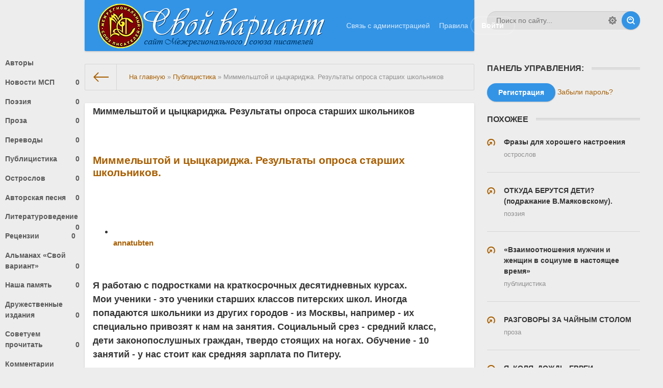

--- FILE ---
content_type: text/html; charset=utf-8
request_url: https://mspru.org/pulicistika/14636-mimmelshtoy-i-cyckaridzha-rezultaty-oprosa-starshih-shkolnikov.html
body_size: 17964
content:
<!DOCTYPE html>
<html lang="ru"><head>
	<meta charset="utf-8">
<title>Миммельштой и цыцкариджа. Результаты опроса старших школьников &raquo; МСП: стихи, проза, авторская песня, публицистика, юмор</title>
<meta name="description" content="Наташа РомановаМиммельштой и цыцкариджа. Результаты опроса старших школьников Миммельштой и цыцкариджа. Результаты опроса старших школьников. annatubten Я работаю с подростками на краткосроч">
<meta name="keywords" content="вопрос, знают, ответ, такой, вчера, только, когда, группы, такое, знает, группе, ответов, большинство, никто, человек, средней, учащийся, книга, слова, женщина">
<meta name="generator" content="DataLife Engine (http://dle-news.ru)">
<meta property="og:site_name" content="МСП: стихи, проза, авторская песня, публицистика, юмор">
<meta property="og:type" content="article">
<meta property="og:title" content="Миммельштой и цыцкариджа. Результаты опроса старших школьников">
<meta property="og:url" content="https://mspru.org/pulicistika/14636-mimmelshtoy-i-cyckaridzha-rezultaty-oprosa-starshih-shkolnikov.html">
<meta property="og:image" content="http://ic.pics.livejournal.com/annatubten/45973001/449526/449526_600.jpg">
<meta property="og:description" content="Миммельштой и цыцкариджа. Результаты опроса старших школьников.annatubtenЯ работаю с подростками на краткосрочных десятидневных курсах. Мои ученики - это ученики старших классов питерских школ. Иногда попадаются школьники из других городов - из Москвы, например - их специально привозят к нам на">
<link rel="search" type="application/opensearchdescription+xml" href="https://mspru.org/index.php?do=opensearch" title="МСП: стихи, проза, авторская песня, публицистика, юмор">
<link rel="canonical" href="https://mspru.org/pulicistika/14636-mimmelshtoy-i-cyckaridzha-rezultaty-oprosa-starshih-shkolnikov.html">
<link rel="alternate" type="application/rss+xml" title="МСП: стихи, проза, авторская песня, публицистика, юмор" href="https://mspru.org/rss.xml">
<link href="/engine/classes/min/index.php?f=engine/editor/css/default.css&amp;v=88bdd" rel="stylesheet" type="text/css">
<script src="/engine/classes/min/index.php?g=general&amp;v=88bdd"></script>
<script src="/engine/classes/min/index.php?f=engine/classes/js/jqueryui.js,engine/classes/js/dle_js.js,engine/classes/masha/masha.js&amp;v=88bdd" defer></script>
	
<meta name="HandheldFriendly" content="true">
	<meta name="format-detection" content="telephone=no">
	<meta name="viewport" content="user-scalable=0, initial-scale=1.0, maximum-scale=1.0, width=device-width"> 
	<meta name="apple-mobile-web-app-capable" content="yes">
	<meta name="apple-mobile-web-app-status-bar-style" content="default">

	<link rel="shortcut icon" href="/templates/new/images/favicon.ico">
	<link rel="apple-touch-icon" href="/templates/new/images/touch-icon-iphone.png">
	<link rel="apple-touch-icon" sizes="76x76" href="/templates/new/images/touch-icon-ipad.png">
	<link rel="apple-touch-icon" sizes="120x120" href="/templates/new/images/touch-icon-iphone-retina.png">
	<link rel="apple-touch-icon" sizes="152x152" href="/templates/new/images/touch-icon-ipad-retina.png">

	<link href="/templates/new/css/engine.css" type="text/css" rel="stylesheet">
	<link href="/templates/new/css/styles.css" type="text/css" rel="stylesheet">
	<style type="text/css">
.tabs { width: 100%; padding: 0px; margin: 0 auto; }
.tabs>input { display: none; }
.tabs>div {
    display: none;
    padding: 12px;
    border: 1px solid #C0C0C0;
    background: #FFFFFF;
}
.tabs>label {
    display: inline-block;
    padding: 7px;
    margin: 0 -5px -1px 0;
    text-align: center;
    color: #666666;
    border: 1px solid #C0C0C0;
    background: #E0E0E0;
    cursor: pointer;
}
.tabs>input:checked + label {
    color: #000000;
    border: 1px solid #C0C0C0;
    border-bottom: 1px solid #FFFFFF;
    background: #FFFFFF;
}
#tab_1:checked ~ #txt_1,
#tab_2:checked ~ #txt_2,
#tab_3:checked ~ #txt_3,
#tab_4:checked ~ #txt_4 { display: block; }
</style>
</head>
<body>
	
	<div class="page showfull">
		<div class="wrp">
			<!-- Header -->
			<header id="header">
				<!-- Поиск -->
				<form id="q_search" class="rightside" method="post">
					<div class="q_search">
						<input id="story" name="story" placeholder="Поиск по сайту..." type="search">
						<button class="btn q_search_btn" type="submit" title="Найти"><svg class="icon icon-search"><use xlink:href="#icon-search"></use></svg><span class="title_hide">Найти</span></button>
						<a class="q_search_adv" href="/index.php?do=search&amp;mode=advanced" title="Расширенный поиск"><svg class="icon icon-set"><use xlink:href="#icon-set"></use></svg><span class="title_hide">Расширенный поиск</span></a>
					</div>
					<input type="hidden" name="do" value="search">
					<input type="hidden" name="subaction" value="search">
				</form>
				<!-- / Поиск -->
				<div class="header">
					<div class="wrp">
						<div class="midside">
							<div id="header_menu">
								<!-- Логотип -->
								<a class="logotype" href="/">
									<img class="logg" src="/msp.png" alt="Межрегиональный союз писателей"/>
																	
								</a>
								<!-- / Логотип -->
								<!-- Основное Меню -->
								<nav id="top_menu">
									<a href="/index.php?do=feedback" title="Контакты">Связь с администрацией</a>
<a href="/rules.html" title="Правила">Правила</a>
								</nav>
								<!-- / Основное Меню -->
								<!-- Кнопка вызова меню -->
								<button id="mobile_menu_btn">
									<span class="menu_toggle">
										<i class="mt_1"></i><i class="mt_2"></i><i class="mt_3"></i>
									</span>
									<span class="menu_toggle__title">
										Меню
									</span>
								</button>
								<!-- / Кнопка вызова меню -->
								

<ul id="login_pane">
	<li class="dropdown">
		<a data-toggle="dropdown" class="btn-border" href="#"><b>Войти</b></a>
		<form class="dropdown-form dot" method="post">
			<div class="soc_links">
				
				
				
				
				
				
			</div>
			<ul class="login_form">
				<li>
					<label for="login_name">Логин:</label>
					<input placeholder="Логин:" type="text" name="login_name" id="login_name">
					<svg class="icon icon-login"><use xlink:href="#icon-login"></use></svg>
				</li>
				<li class="login_input-btn">
					<label for="login_password">Пароль</label>
					<input placeholder="Пароль" type="password" name="login_password" id="login_password">
					<svg class="icon icon-pass"><use xlink:href="#icon-pass"></use></svg>
					<button class="btn" onclick="submit();" type="submit" title="Войти">
						<svg class="icon icon-right"><use xlink:href="#icon-right"></use></svg>
						<span class="title_hide">Войти</span>
					</button>
				</li>
			</ul>
			<input name="login" type="hidden" id="login" value="submit">
			<div class="login_form__foot">
				<a class="right" href="https://mspru.org/index.php?do=register"><b>Регистрация</b></a>
				<a href="https://mspru.org/index.php?do=lostpassword">Забыли пароль?</a>
			</div>
		</form>
	</li>

</ul>

								<!-- Кнопка вызова меню -->
								<button id="search_btn">
									<span>
										<svg class="icon icon-search"><use xlink:href="#icon-search"></use></svg>
										<svg class="icon icon-cross"><use xlink:href="#icon-cross"></use></svg>
									</span>
								</button>
								<!-- / Кнопка вызова меню -->
							</div>
						</div>
						<div id="cat_menu">
							<nav class="cat_menu">
                              <a href="/cata.html">Авторы</a> 
								<div class="cat_menu__tm"><a href="/index.php?do=feedback" title="Контакты">Связь с администрацией</a>
<a href="/rules.html" title="Правила">Правила</a></div>
								<ul>
<li><a href="https://mspru.org/main/">Новости МСП <span style="float: right;">0</span></a>
	
	</li><li><a href="https://mspru.org/poetry/">Поэзия <span style="float: right;">0</span></a>
	
	</li><li><a href="https://mspru.org/prose/">Проза <span style="float: right;">0</span></a>
	
	</li><li><a href="https://mspru.org/translates/">Переводы <span style="float: right;">0</span></a>
	
	</li><li><b><a href="https://mspru.org/pulicistika/">Публицистика <span style="float: right;">0</span></a></b>
	
	</li><li><a href="https://mspru.org/ostroslov/">Острослов <span style="float: right;">0</span></a>
	
	</li><li><a href="https://mspru.org/bards/">Авторская песня <span style="float: right;">0</span></a>
	
	</li><li><a href="https://mspru.org/literaved/">Литературоведение <span style="float: right;">0</span></a>
	
	</li><li><a href="https://mspru.org/recense/">Рецензии <span style="float: right;">0</span></a>
	
	</li><li><a href="https://mspru.org/almvariant/">Альманах «Свой вариант» <span style="float: right;">0</span></a>
	
	</li><li><a href="https://mspru.org/nasha-pamyat/">Наша память <span style="float: right;">0</span></a>
	
	</li><li><a href="https://mspru.org/newspaper/">Дружественные издания <span style="float: right;">0</span></a>
	
	</li><li><a href="https://mspru.org/re/">Советуем прочитать <span style="float: right;">0</span></a>
	
	</li>
</ul>
								<a href="/index.php?do=lastcomments">Комментарии </a>
							</nav>
							<div class="soc_links">
								<a class="soc_vk" href="#" title="Мы вКонтакте">
									<svg class="icon icon-vk"><use xlink:href="#icon-vk"></use></svg>
								</a>
								<a class="soc_tw" href="#" title="Мы в Twitter">
									<svg class="icon icon-tw"><use xlink:href="#icon-tw"></use></svg>
								</a>
								<a class="soc_fb" href="#" title="Мы в Facebook">
									<svg class="icon icon-fb"><use xlink:href="#icon-fb"></use></svg>
								</a>
								<a class="soc_gp" href="#" title="Мы в Google">
									<svg class="icon icon-gp"><use xlink:href="#icon-gp"></use></svg>
								</a>
							</div>
						</div>
					</div>
				</div>
			</header>
			<!-- / Header -->
					<div class="conteiner">
				<div class="midside">
					<div class="content_top">
					

<div class="pagetools">
	<div class="pagetools_in">
		<div class="breadcrumb">
			<div class="breadcrumb_in">
			<div class="speedbar"><div class="over"><span itemscope itemtype="https://schema.org/BreadcrumbList"><span itemprop="itemListElement" itemscope itemtype="https://schema.org/ListItem"><meta itemprop="position" content="1"><a href="https://mspru.org/" itemprop="item"><span itemprop="name">На главную</span></a></span> &raquo; <span itemprop="itemListElement" itemscope itemtype="https://schema.org/ListItem"><meta itemprop="position" content="2"><a href="https://mspru.org/pulicistika/" itemprop="item"><span itemprop="name">Публицистика</span></a></span> &raquo; Миммельштой и цыцкариджа. Результаты опроса старших школьников</span></div></div>
			</div>
			<a class="pagetools_back" href="/">
				<svg class="icon icon-left"><use xlink:href="#icon-left"></use></svg>
				<span class="title_hide">На главную</span>
			</a>
		</div>
	</div>
</div>

					</div>
					<section id="content">
						
						
						
						
						<div id='dle-content'><article class="box story fullstory" itemscope itemtype="http://schema.org/Article">
	<div class="box_in">
		
		<h2 class="title" itemprop="headline">Миммельштой и цыцкариджа. Результаты опроса старших школьников</h2>
		<div class="text" itemprop="articleBody">
			<p class="prevnext"> </p><div class="post-asset asset js-emojis ng-scope" id="asset-annatubten-493825"><div class="asset-inner"><div class="asset-header"><div class="asset-header-inner"><div class="asset-header-content"><div class="asset-header-content-inner"><h2 class="asset-name page-header2"><a class="subj-link" href="http://annatubten.livejournal.com/493825.html" rel="external noopener noreferrer"><b>Миммельштой и цыцкариджа. Результаты опроса старших школьников</b>.</a></h2><div class="asset-meta asset-entry-date"><ul class="asset-meta-list clearfix"><li class="item"><img width="84" height="100" title="" class="ContextualPopup fr-fic fr-dii" alt="" src="http://l-userpic.livejournal.com/122826547/45973001"><br><span class="user-name-print"><span class="ljuser i-ljuser i-ljuser-type-P"><a class="i-ljuser-username" href="http://annatubten.livejournal.com/" rel="external noopener noreferrer"><b>annatubten</b></a></span></span></li></ul></div></div></div></div></div><div class="asset-content"><div class="asset-body"><p><img title="" alt="" src="http://ic.pics.livejournal.com/annatubten/45973001/449526/449526_600.jpg" class="fr-fic fr-dii"></p><p><br><b><span style="font-size:18px;">Я работаю с подростками на краткосрочных десятидневных курсах. </span></b></p><p><span style="font-size:18px;"><b>Мои ученики - это ученики старших классов питерских школ. Иногда попадаются школьники из других городов - из Москвы, например - их специально привозят к нам на занятия. </b></span><b><span style="font-size:18px;">Социальный срез - средний класс, дети законопослушных граждан, твердо стоящих на ногах. Обучение - 10 занятий - у нас стоит как средняя зарплата по Питеру.</span></b></p><p> </p><p><span style="font-size:1em;">В конце каждого курса, на 10-м занятии, мы проводим письменный опрос учащихся, где они отвечают на самые <a href="http://econet.ru/articles/tagged?tag=%D1%8D%D0%BB%D0%B5%D0%BC%D0%B5%D0%BD%D1%82%D0%B0%D1%80%D0%BD%D1%8B%D0%B5+%D0%B2%D0%BE%D0%BF%D1%80%D0%BE%D1%81%D1%8B" rel="nofollow noopener external noreferrer" target="_blank">элементарные вопросы</a>: как звали последнего русского царя, назови столицу Белоруссии или Эстонии, кто написал "Песнь о вещем Олеге", с кем была ВО война и когда, назови три музыкальные группы и т.д.</span></p><p><span style="font-size:1em;">При этом учащимся говорится, что это небольшой тест на кругозор (в смысле на интеллект, - приходится уточнять, так как далеко не все знают, что такое "кругозор"). Да что там - какой-то "кругозор" - <b>подавляющее большинство старшеклассников обнаруживают обескураживающую <a href="http://econet.ru/articles/tagged?tag=%D0%BD%D0%B5%D0%BF%D1%80%D0%BE%D1%81%D0%B2%D0%B5%D1%89%D0%B5%D0%BD%D0%BD%D0%BE%D1%81%D1%82%D1%8C" rel="nofollow noopener external noreferrer" target="_blank">непросвещенность</a> не только в реалиях окружающего мира, но не понимают смысла самых, казалось бы, обычных и простых слов.</b></span></p><p><span style="font-size:1em;">В старшей группе из 15 человек (возраст 14 - 16 лет) только двое знали значение слова "иждивенец", остальные отвечали на вопрос, кто это такой, так:" воин"," непослушный", "тот, кто живет один", "человек, который иждевал", "кто не подчиняется законам", "кто сбежал из тюрьмы", "кто нанялся к бандитам", "кто рано встает", "брет - именно так - брет сумашчего" или просто "не знаю" - ставить прочерки вместо ответов им было запрещено.</span></p><p><span style="font-size:1em;">Я уже писала, что почти никто из школьников не понимают слова "навзничь" (на просьбу придумать словосочетание с этим словом пишут "дождь пошел навзничь", "пришел навзничь" и т.д.), практически никто не знает слов "кумачовый", "пунцовый", "бирюзовый", "толченый", а вчера выяснилось, что так же точно практически никто в старшей группе, прошу заметить, не знает, что означает слово "попадья".</span></p><p> </p><a name="cutid1"></a><p><span style="font-size:1em;">На прямой вопрос "кто или что это такое" в ответ было напряженное молчание - пришлось предложить варианты ответов. Одна выбрала ответ "жена попа", остальные отвечали так: "это прорубь на реке", "яма на стройке", "след от пули".</span></p><p><span style="font-size:1em;">Причем второй вариант про яму выбрали сразу шесть человек. Ни один, внимание, ни один человек не смог объяснить значение слова "амбразура". Ответы: "это когда вскрывают письма и посылки", "это клетки в зоопарке", "старые ненужные машины", "это когда стреляют сразу много кто".</span></p><p><span style="font-size:1em;">О том, кто последний русский царь, мнения разделились: большинство считает, что это "Петор первый или третий", чуть меньше, что "Иван Грозный", кое-кто, что какой-то "Добрыня" (справедливости ради отмечу, что за " Добрыню" проголосовал учащийся из средней группы - 12 лет, шестиклассник).</span></p><p><span style="font-size:1em;">Абсолютное большинство, то есть все без исключения, не знают, кто написал "Песнь о вещем Олеге". Этот вопрос задаем и средним и старшим - разницы нет никакой, хотя 6-7 классы должны были бы знать - у них это программное произведение, классе в пятом было. Все как один делают большие глаза, по аудитории идет обеспокоенный шорох, и у всех выражение лиц такое, будто их спрашивают, кто изобрел атомную бомбу. Вчерашние ответы (кроме "не знаю"): "крестьянство"," нестер Летописец, "какой-то писатель", "композитор Великий", "музыкант", "никто", "церковные люди", "Виктор Цой".</span></p><p><span style="font-size:1em;">Автор последнего ответа (12 лет) не знает толком, кто такой Цой - слышал только, что он "песни поет", а когда он жил узнать у него невозможно, т.к. на вопрос "Ты полагаешь, что Цой жил еще до революции?" учащийся не может ответить, так как не понимает, что значит "до революции"; отвечает: "Ну наверно... я не знаю...", а на попытку установить, что это за зверь такой "революция" только пожимает плечами.</span></p><p><span style="font-size:1em;">Зато его одногруппники фамилию "Цой" слышат впервые и вообще не знают, кто это такой. Ни один из средней группы (12-13 лет) никогда не слышали слово "пресса", а уж выражение "желтая пресса" и тем более. Оно попалось им, когда был словарный диктант. </span></p><p><span style="font-size:1em;">Я увидела, что один из них пишет вместо "пресса" - "кресо" и спросила, понимает ли он, о чем речь. Оказалось, что, не зная этих слов, он не так услышал и не стал думать, что же это такое. Когда я спросила, он напрягся, подумал и смущенно пробормотал: "Растение, наверное, дерево какое-то...не знаю!". Тут выяснилось, что все остальные тоже не знают, хотя написали правильно.</span></p><p><span style="font-size:1em;">В старшей группе еще есть такой вопрос: "Мандельштам, Коллонтай, Бабель - кто из них женщина?". Разумеется, эти фамилии все слышат в первый (и, скорее всего, в последний) раз в жизни. Хотя часто попадаются люди с "рыжей ветки", а там есть улица Коллонтай, но это ничего не решает: про улицу-то они, может, и слышали, но не в состоянии соотнести одно с другим. Поэтому отвечают наугад, и, разумеется, самый популярный ответ: женщина - это Бабель.</span></p><p><span style="font-size:1em;">Эти три фамилии звучат для них как полная абракадабра, хотя читаются внятно, громко и в полной тишине. Все равно в их транскрипции они выглядят так:" Мандель Штамп"," Майдельшталь", "Манданштан", а вчера наша картотека пополнилась вариантом "Миммельштой". Для средней группы вчера вопрос пришлось адаптировать: "Фалафель, Барто, Пухто - кто из них женщина?" Так вот, ответ Барто (правда, написано было не Барто, а Бурто) был только один. Пятеро написали "Пухто (вариант - "Пахто"), большинство предпочли ответ "Фалафель" (у одной - "Палафель").</span></p><p><span style="text-align:justify;font-size:1em;">Есть миф, что, мол "дети" ("детишки" даже, можно сказать) зато хорошо разбираются в новых системах коммуникаций и так далее. Увы, дальше социальных сетей, приложений и игрушек дело не идет, и для многих, очень многих найти в интернете нужную информацию - большая проблема, а иногда и правильно выйти на нужный адрес группы ВК не в состоянии.</span></p><p><span style="font-size:1em;">Мы заметили, что на вопрос "Кто изобрел социальную сеть Фейсбук" сами они ответить не могут, нужны варианты ответов. Из вариантов предлагаем: Цукерман, Цукерберг, Цукерсон или Цискаридзе? И что вы думаете? Что уж на этот-то вопрос все знают ответ? Как бы не так. Отвечают наугад и как попало.</span></p><p><span style="font-size:1em;">А вот наши вчерашние приобретения: наряду с Цукерсонами и Цукерманами вчера у нас появился (в группе 6-7 кл) Сукер сон и Цыцкариджа. Авторы этих ответов (и других тоже) не поняли даже смысла самого вопроса. Еще новенькое: столица Белоруссии - Украина, Турция, Киев, Белгород, а Эстонии — Мексика. Чукчи живут в горах, в лесу, в Игле, в холодных странах, где таджики, на востоке, в хатах, на северном полюсе.</span></p><p><span style="font-size:1em;">А один написал, что нет такого народа - "это брет" (тот самый, который так же ответил на вопрос про иждивенца). И что попадья это "бочка на воде" из двух вариантов ответа он сделал один.</span></p><p> </p><p><span style="font-size:1em;">Советский Союз развалил Сталин, Путин, Ленин, Брежнев, Гитлер (некоторые пишут "немцы"). Но то, что ВО война была с немцами, тоже знают не все. Дату один из них (учащийся 8 класса, 14 лет) указал 1941-1998г., а другой 12 лет - с 1710 по 2005 год. Но на этот вопрос чаще всего ответы правильные.</span></p><p><span style="font-size:1em;">Никто не знает, как называется священная книга у мусульман: "В христианстве - Библия, а в мусульманстве?". Прочерки ставить нельзя, поэтому пишут: "мусульмане", "книга", "деньги", карант", "мангольство", "будда", "молитва", "анти библия", "история", "свитки", "алах" и т.д. А вчера коллекция пополнилась ответом "кармен" (отвечал ученик 8 класса).</span></p><p><span style="font-size:1em;">В конце идут вопросы "блиц": любимая книга, любимый фильм, блюдо и тд. Среди блюд лидируют суши, пицца, тирамису, а на вопросы про книгу и фильм почти все ответы такие: "нет". </span></p><p> </p><p><span style="font-size:1em;"><b><i>Наташа Романова</i></b></span></p><p><span style="font-size:1em;"><a href="http://econet.ru/" rel="nofollow noopener external noreferrer" target="_blank">econet.ru</a></span></p></div></div></div></div>
			
		</div>
		
		<div class="story_tools ignore-select">
			<div class="category">
				<svg class="icon icon-cat"><use xlink:href="#icon-cat"></use></svg>
				<a href="https://mspru.org/pulicistika/">Публицистика</a>
			</div>
			
				<div class="rate">
					<div class="rate_stars"><div id='ratig-layer-14636'>
	<div class="rating" itemprop="aggregateRating" itemscope itemtype="https://schema.org/AggregateRating">
		<ul class="unit-rating">
		<li class="current-rating" style="width:100%;">100</li>
		<li><a href="#" title="Плохо" class="r1-unit" onclick="doRate('1', '14636'); return false;">1</a></li>
		<li><a href="#" title="Приемлемо" class="r2-unit" onclick="doRate('2', '14636'); return false;">2</a></li>
		<li><a href="#" title="Средне" class="r3-unit" onclick="doRate('3', '14636'); return false;">3</a></li>
		<li><a href="#" title="Хорошо" class="r4-unit" onclick="doRate('4', '14636'); return false;">4</a></li>
		<li><a href="#" title="Отлично" class="r5-unit" onclick="doRate('5', '14636'); return false;">5</a></li>
		</ul><meta itemprop="itemReviewed" content="Миммельштой и цыцкариджа. Результаты опроса старших школьников"><meta itemprop="worstRating" content="1"><meta itemprop="ratingCount" content="1"><meta itemprop="ratingValue" content="5"><meta itemprop="bestRating" content="5">
	</div>
</div></div>
					
					
					
				</div>
			
		</div>
		
	</div>
	<div class="meta ignore-select">
		<ul class="right">
			<li class="complaint" title="Жалоба"><a href="javascript:AddComplaint('14636', 'news')"><svg class="icon icon-bad"><use xlink:href="#icon-bad"></use></svg><span class="title_hide">Жалоба</span></a></li>
			<li class="grey" title="Просмотров: 1 467"><svg class="icon icon-views"><use xlink:href="#icon-views"></use></svg> 1 467</li>
			<li title="Комментариев: 1"><a id="dle-comm-link" href="https://mspru.org/pulicistika/14636-mimmelshtoy-i-cyckaridzha-rezultaty-oprosa-starshih-shkolnikov.html#comment"><svg class="icon icon-coms"><use xlink:href="#icon-coms"></use></svg> 1</a></li>
		</ul>
		<ul class="left">
			<li class="story_date"><svg class="icon icon-info"><use xlink:href="#icon-info"></use></svg> Автор: <a href="https://mspru.org/xfsearch/avtor/%D0%A0%D0%BE%D0%BC%D0%B0%D0%BD%D0%BE%D0%B2%D0%B0%20%D0%9D%D0%B0%D1%82%D0%B0%D0%BB%D1%8C%D1%8F/">Романова Наталья</a>  |  Разместил: <a onclick="ShowProfile('%D0%A0%D0%B5%D0%B4%D0%B0%D0%BA%D1%82%D0%BE%D1%80', 'https://mspru.org/user/%D0%A0%D0%B5%D0%B4%D0%B0%D0%BA%D1%82%D0%BE%D1%80/', '0'); return false;" href="https://mspru.org/user/%D0%A0%D0%B5%D0%B4%D0%B0%D0%BA%D1%82%D0%BE%D1%80/">Редактор</a><span class="grey"> от </span><time datetime="2024-09-09" class="grey" itemprop="datePublished"><a href="https://mspru.org/2024/09/09/" >9 сентября 2024</a></time></li>
		</ul>
	</div>
	<meta itemprop="author" content="Редактор">
</article>
<div class="rightside ignore-select">
	

</div>
<div class="box next-prev ignore-select">
	<a href="https://mspru.org/pulicistika/24229-a-byl-li-tarantul-nkvd-protiv-abvera.html" class="btn">Предыдущая публикация</a>
	<a href="https://mspru.org/pulicistika/27016-slovo-k-mjetru.html" class="btn right">Следующая публикация</a>
</div>

<div class="comments ignore-select">
	<div class="box">
		<h4 class="heading">Комментарии <span class="grey hnum">1</span></h4>
		<div class="com_list">
			<form method="post" name="dlemasscomments" id="dlemasscomments"><div id="dle-comments-list">
<div id="comment"></div><div id='comment-id-13994'><div class="comment" id="1">
	<div class="com_info">
		<div class="avatar">
			<a href="https://mspru.org/user/larina-2/"><span class="cover" style="background-image: url(/templates/new/dleimages/noavatar.png);">larina-2</span></a>
			
		</div>
		<div class="com_user">
			<b class="name"><a onclick="ShowProfile('larina-2', 'https://mspru.org/user/larina-2/', '0'); return false;" href="https://mspru.org/user/larina-2/">larina-2</a></b>
			<span class="grey">
				от 7 сентября 2016 18:09
			</span>
		</div>
		<div class="meta">
			
			<div class="rate">
				
				
				<div class="rate_like">
				<a href="#" onclick="doCommentsRate('plus', '13994'); return false;" >
					<svg class="icon icon-love"><use xlink:href="#icon-love"></use></svg>
					<span id="comments-ratig-layer-13994" class="ignore-select"><span class="ratingtypeplus ignore-select" >0</span></span>
				</a>
				</div>
				
				
				
			</div>
			
			
			<ul class="left">
				<li class="reply grey" title="Цитировать"></li>
				
				<li class="complaint" title="Жалоба"><a href="javascript:AddComplaint('13994', 'comments')"><svg class="icon icon-bad"><use xlink:href="#icon-bad"></use></svg><span class="title_hide">Жалоба</span></a></li>
				
			</ul>
		</div>
	</div>
	<div class="com_content">
		
		<div class="text"><div id='comm-id-13994'><div>Хочется закричать: кошмар! Хто-то хает "совков"... Но выпускники 60-70гг. т,е, советские школьники, думаю. неправильно могли бы ответить на единственный вопрос:&nbsp;<span new="">"Кто изобрел социальную сеть Фейсбук?", да и то, кто пользуется этой сетью, наверняка знают и автора. &nbsp;Обидно и больно... за нашу молодежь</span></div></div></div>
		
	</div>
</div></div>
<div id="dle-ajax-comments"></div>
</div></form>

		</div>
	</div>
	<!--dlenavigationcomments-->
	<div class="box berrors fix_grid">
	<b>Информация</b><br>
	Посетители, находящиеся в группе <b>Гости</b>, не могут оставлять комментарии к данной публикации.
</div>
</div></div>
						
					</section>
				
					

				</div>
				<aside class="rightside">

	<!-- Логин -->
	<div class="block top_block">
	  <h4 class="title">Панель управления:</h4>

		<div class="">
			<div class="login_pane__info">
				<a href="/index.php?do=register"  class="btn"><b>Регистрация</b></a>
				<a href="/index.php?do=lostpassword">Забыли пароль?</a>
</div>
</div>


	</div>
	<!-- / Логин -->
	<!-- Популярное -->


 

<div class="block rel_block">
	<h4 class="title"><b>Похожее</b></h4>
	<ul class="relnews">
		<li>
	<a href="https://mspru.org/ostroslov/10461-frazy-dlya-horoshego-nastroeniya.html" title="Фразы для хорошего настроения">
		<svg class="icon icon-rel"><use xlink:href="#icon-rel"></use></svg>
		<b>Фразы для хорошего настроения</b>
		<span>Острослов</span>
	</a>
</li><li>
	<a href="https://mspru.org/poetry/5388-otkuda-berutsya-deti-podrazhanie-vmayakovskomu.html" title="ОТКУДА БЕРУТСЯ ДЕТИ? (подражание В.Маяковскому).">
		<svg class="icon icon-rel"><use xlink:href="#icon-rel"></use></svg>
		<b>ОТКУДА БЕРУТСЯ ДЕТИ? (подражание В.Маяковскому).</b>
		<span>Поэзия</span>
	</a>
</li><li>
	<a href="https://mspru.org/pulicistika/5308-vzaimootnosheniya-muzhchin-i-zhenshhin-v-sociume.html" title="«Взаимоотношения мужчин и женщин в социуме в настоящее время»">
		<svg class="icon icon-rel"><use xlink:href="#icon-rel"></use></svg>
		<b>«Взаимоотношения мужчин и женщин в социуме в настоящее время»</b>
		<span>Публицистика</span>
	</a>
</li><li>
	<a href="https://mspru.org/prose/4726-razgovory-za-chajnym-stolom.html" title="РАЗГОВОРЫ ЗА ЧАЙНЫМ СТОЛОМ">
		<svg class="icon icon-rel"><use xlink:href="#icon-rel"></use></svg>
		<b>РАЗГОВОРЫ ЗА ЧАЙНЫМ СТОЛОМ</b>
		<span>Проза</span>
	</a>
</li><li>
	<a href="https://mspru.org/prose/10939-ya-kolya-dozhd-evrei.html" title="Я, КОЛЯ, ДОЖДЬ, ЕВРЕИ…">
		<svg class="icon icon-rel"><use xlink:href="#icon-rel"></use></svg>
		<b>Я, КОЛЯ, ДОЖДЬ, ЕВРЕИ…</b>
		<span>Проза</span>
	</a>
</li>
	</ul>
</div>
<!-- / Похожее -->
 


	<div class="block top_block">
	  <h4 class="title">Новости и объявления</h4>

		  <ul class="lastcomm">
		  			<li>

	<a href="https://mspru.org/main/18404-segodnya-otmechaet-den-rozhdeniya-zamechatelnyy-poet-boris-gucalo.html" title="Сегодня отмечает день рождения замечательный поэт Борис Гуцало">
		<svg class="icon icon-rel"><use xlink:href="#icon-rel"></use></svg>
		<strong>Сегодня отмечает день рождения замечательный поэт Борис Гуцало</strong>
</a>
		
	
</li><li>

	<a href="https://mspru.org/main/15196-16-yanvarya-150-letie-so-dnya-rozhdeniya-vvveresaeva.html" title="16 ЯНВАРЯ - ДЕНЬ РОЖДЕНИЯ В.В.ВЕРЕСАЕВА">
		<svg class="icon icon-rel"><use xlink:href="#icon-rel"></use></svg>
		<strong>16 ЯНВАРЯ - ДЕНЬ РОЖДЕНИЯ В.В.ВЕРЕСАЕВА</strong>
</a>
		
	
</li><li>

	<a href="https://mspru.org/main/20200-pozdravlyaem-s-55-letiem-marka-nekrasovskogo.html" title="Поздравляем с днем рождения замечательного поэта, прозаика Марка Некрасовского!">
		<svg class="icon icon-rel"><use xlink:href="#icon-rel"></use></svg>
		<strong>Поздравляем с днем рождения замечательного поэта, прозаика Марка Некрасовского!</strong>
</a>
		
	
</li><li>

	<a href="https://mspru.org/main/18425-otmetil-svoy-den-rozhdeniya-izvestnyy-pisatel-i-literaturoved-yuriy-mednyh.html" title="ОТМЕТИЛ СВОЙ ДЕНЬ РОЖДЕНИЯ ИЗВЕСТНЫЙ ПИСАТЕЛЬ И ЛИТЕРАТУРОВЕД ЮРИЙ МЕДНЫХ">
		<svg class="icon icon-rel"><use xlink:href="#icon-rel"></use></svg>
		<strong>ОТМЕТИЛ СВОЙ ДЕНЬ РОЖДЕНИЯ ИЗВЕСТНЫЙ ПИСАТЕЛЬ И ЛИТЕРАТУРОВЕД ЮРИЙ МЕДНЫХ</strong>
</a>
		
	
</li><li>

	<a href="https://mspru.org/main/18401-14-yanvarya-1911g-rodilsya-pisatel-anatoliy-rybakov.html" title="14 января 1911г. родился писатель Анатолий Рыбаков">
		<svg class="icon icon-rel"><use xlink:href="#icon-rel"></use></svg>
		<strong>14 января 1911г. родился писатель Анатолий Рыбаков</strong>
</a>
		
	
</li><li>

	<a href="https://mspru.org/main/23388-5-janvarja-byl-den-pamjati-zamechatelnogo-pisatelja-vadima-shefnera-1915-2002.html" title="12 января - день рождения выдающегося писателя Вадима Шефнера (1915 — 2002)">
		<svg class="icon icon-rel"><use xlink:href="#icon-rel"></use></svg>
		<strong>12 января - день рождения выдающегося писателя Вадима Шефнера (1915 — 2002)</strong>
</a>
		
	
</li><li>

	<a href="https://mspru.org/main/15167-pozdravlyaem-s-70-letiem-zamechatelnogo-poeta-vladimira-kornilova.html" title="Поздравляем с днём рождения замечательного поэта Владимира Корнилова!">
		<svg class="icon icon-rel"><use xlink:href="#icon-rel"></use></svg>
		<strong>Поздравляем с днём рождения замечательного поэта Владимира Корнилова!</strong>
</a>
		
	
</li><li>

	<a href="https://mspru.org/main/18372-10-yanvarya-ispolnyaetsya-45-let-zamechatelnomu-poetu-i-publicistu-iz-goroda-kramatorsk-andreyu-shtalyu.html" title="10 января отмечает день рождения замечательный  поэт и публицист  Андрей Шталь">
		<svg class="icon icon-rel"><use xlink:href="#icon-rel"></use></svg>
		<strong>10 января отмечает день рождения замечательный  поэт и публицист  Андрей Шталь</strong>
</a>
		
	
</li>

			
		  </ul>

	</div>


	<!-- Архив -->
	<div class="block arch_block">
		<div class="title h4 title_tabs">
			<h4>Архив</h4>
			<ul>
				<li class="active">
					<a title="В виде календаря" href="#arch_calendar" aria-controls="arch_calendar" data-toggle="tab">
						<svg class="icon icon-calendar"><use xlink:href="#icon-calendar"></use></svg><span class="title_hide">В виде календаря</span>
					</a>
				</li>
				<li>
					<a title="В виде списка" href="#arch_list" aria-controls="arch_list" data-toggle="tab">
						<svg class="icon icon-archive"><use xlink:href="#icon-archive"></use></svg><span class="title_hide">В виде списка</span>
					</a>
				</li>
			</ul>
		</div>
		<div class="tab-content">
			<div class="tab-pane active" id="arch_calendar"><div id="calendar-layer"><table id="calendar" class="calendar"><tr><th colspan="7" class="monthselect"><a class="monthlink" onclick="doCalendar('12','2025','right'); return false;" href="https://mspru.org/2025/12/" title="Предыдущий месяц">&laquo;</a>&nbsp;&nbsp;&nbsp;&nbsp;Январь 2026&nbsp;&nbsp;&nbsp;&nbsp;&raquo;</th></tr><tr><th class="workday">Пн</th><th class="workday">Вт</th><th class="workday">Ср</th><th class="workday">Чт</th><th class="workday">Пт</th><th class="weekday">Сб</th><th class="weekday">Вс</th></tr><tr><td colspan="3">&nbsp;</td><td  class="day-active-v" ><a class="day-active-v" href="https://mspru.org/2026/01/01/" title="Все публикации за 01 января 2026">1</a></td><td  class="day-active-v" ><a class="day-active-v" href="https://mspru.org/2026/01/02/" title="Все публикации за 02 января 2026">2</a></td><td  class="day-active" ><a class="day-active" href="https://mspru.org/2026/01/03/" title="Все публикации за 03 января 2026">3</a></td><td  class="day-active" ><a class="day-active" href="https://mspru.org/2026/01/04/" title="Все публикации за 04 января 2026">4</a></td></tr><tr><td  class="day-active-v" ><a class="day-active-v" href="https://mspru.org/2026/01/05/" title="Все публикации за 05 января 2026">5</a></td><td  class="day-active-v" ><a class="day-active-v" href="https://mspru.org/2026/01/06/" title="Все публикации за 06 января 2026">6</a></td><td  class="day-active-v" ><a class="day-active-v" href="https://mspru.org/2026/01/07/" title="Все публикации за 07 января 2026">7</a></td><td  class="day-active-v" ><a class="day-active-v" href="https://mspru.org/2026/01/08/" title="Все публикации за 08 января 2026">8</a></td><td  class="day-active-v" ><a class="day-active-v" href="https://mspru.org/2026/01/09/" title="Все публикации за 09 января 2026">9</a></td><td  class="day-active" ><a class="day-active" href="https://mspru.org/2026/01/10/" title="Все публикации за 10 января 2026">10</a></td><td  class="day-active" ><a class="day-active" href="https://mspru.org/2026/01/11/" title="Все публикации за 11 января 2026">11</a></td></tr><tr><td  class="day-active-v" ><a class="day-active-v" href="https://mspru.org/2026/01/12/" title="Все публикации за 12 января 2026">12</a></td><td  class="day-active-v" ><a class="day-active-v" href="https://mspru.org/2026/01/13/" title="Все публикации за 13 января 2026">13</a></td><td  class="day-active-v" ><a class="day-active-v" href="https://mspru.org/2026/01/14/" title="Все публикации за 14 января 2026">14</a></td><td  class="day-active-v" ><a class="day-active-v" href="https://mspru.org/2026/01/15/" title="Все публикации за 15 января 2026">15</a></td><td  class="day-active-v day-current" ><a class="day-active-v" href="https://mspru.org/2026/01/16/" title="Все публикации за 16 января 2026">16</a></td><td  class="weekday" >17</td><td  class="weekday" >18</td></tr><tr><td  class="day" >19</td><td  class="day" >20</td><td  class="day" >21</td><td  class="day" >22</td><td  class="day" >23</td><td  class="weekday" >24</td><td  class="weekday" >25</td></tr><tr><td  class="day" >26</td><td  class="day" >27</td><td  class="day" >28</td><td  class="day" >29</td><td  class="day" >30</td><td  class="weekday" >31</td><td colspan="1">&nbsp;</td></tr></table></div></div>
			<div class="tab-pane" id="arch_list"><a class="archives" href="https://mspru.org/2026/01/"><b>Январь 2026 (359)</b></a><br /><a class="archives" href="https://mspru.org/2025/12/"><b>Декабрь 2025 (620)</b></a><br /><a class="archives" href="https://mspru.org/2025/11/"><b>Ноябрь 2025 (628)</b></a><br /><a class="archives" href="https://mspru.org/2025/10/"><b>Октябрь 2025 (690)</b></a><br /><a class="archives" href="https://mspru.org/2025/09/"><b>Сентябрь 2025 (653)</b></a><br /><a class="archives" href="https://mspru.org/2025/08/"><b>Август 2025 (664)</b></a><br /><div id="dle_news_archive" style="display:none;"><a class="archives" href="https://mspru.org/2025/07/"><b>Июль 2025 (616)</b></a><br /><a class="archives" href="https://mspru.org/2025/06/"><b>Июнь 2025 (651)</b></a><br /><a class="archives" href="https://mspru.org/2025/05/"><b>Май 2025 (799)</b></a><br /><a class="archives" href="https://mspru.org/2025/04/"><b>Апрель 2025 (706)</b></a><br /><a class="archives" href="https://mspru.org/2025/03/"><b>Март 2025 (771)</b></a><br /><a class="archives" href="https://mspru.org/2025/02/"><b>Февраль 2025 (674)</b></a><br /><a class="archives" href="https://mspru.org/2025/01/"><b>Январь 2025 (451)</b></a><br /><a class="archives" href="https://mspru.org/2024/12/"><b>Декабрь 2024 (189)</b></a><br /><a class="archives" href="https://mspru.org/2024/11/"><b>Ноябрь 2024 (126)</b></a><br /><a class="archives" href="https://mspru.org/2024/10/"><b>Октябрь 2024 (105)</b></a><br /><a class="archives" href="https://mspru.org/2024/09/"><b>Сентябрь 2024 (117)</b></a><br /><a class="archives" href="https://mspru.org/2024/08/"><b>Август 2024 (105)</b></a><br /><a class="archives" href="https://mspru.org/2024/07/"><b>Июль 2024 (129)</b></a><br /><a class="archives" href="https://mspru.org/2024/06/"><b>Июнь 2024 (124)</b></a><br /><a class="archives" href="https://mspru.org/2024/05/"><b>Май 2024 (117)</b></a><br /><a class="archives" href="https://mspru.org/2024/04/"><b>Апрель 2024 (115)</b></a><br /><a class="archives" href="https://mspru.org/2024/03/"><b>Март 2024 (146)</b></a><br /><a class="archives" href="https://mspru.org/2024/02/"><b>Февраль 2024 (105)</b></a><br /><a class="archives" href="https://mspru.org/2024/01/"><b>Январь 2024 (131)</b></a><br /><a class="archives" href="https://mspru.org/2023/12/"><b>Декабрь 2023 (140)</b></a><br /><a class="archives" href="https://mspru.org/2023/11/"><b>Ноябрь 2023 (107)</b></a><br /><a class="archives" href="https://mspru.org/2023/10/"><b>Октябрь 2023 (96)</b></a><br /><a class="archives" href="https://mspru.org/2023/09/"><b>Сентябрь 2023 (88)</b></a><br /><a class="archives" href="https://mspru.org/2023/08/"><b>Август 2023 (91)</b></a><br /><a class="archives" href="https://mspru.org/2023/07/"><b>Июль 2023 (90)</b></a><br /><a class="archives" href="https://mspru.org/2023/06/"><b>Июнь 2023 (103)</b></a><br /><a class="archives" href="https://mspru.org/2023/05/"><b>Май 2023 (127)</b></a><br /><a class="archives" href="https://mspru.org/2023/04/"><b>Апрель 2023 (135)</b></a><br /><a class="archives" href="https://mspru.org/2023/03/"><b>Март 2023 (145)</b></a><br /><a class="archives" href="https://mspru.org/2023/02/"><b>Февраль 2023 (132)</b></a><br /><a class="archives" href="https://mspru.org/2023/01/"><b>Январь 2023 (131)</b></a><br /><a class="archives" href="https://mspru.org/2022/12/"><b>Декабрь 2022 (155)</b></a><br /><a class="archives" href="https://mspru.org/2022/11/"><b>Ноябрь 2022 (114)</b></a><br /><a class="archives" href="https://mspru.org/2022/10/"><b>Октябрь 2022 (125)</b></a><br /><a class="archives" href="https://mspru.org/2022/09/"><b>Сентябрь 2022 (150)</b></a><br /><a class="archives" href="https://mspru.org/2022/08/"><b>Август 2022 (200)</b></a><br /><a class="archives" href="https://mspru.org/2022/07/"><b>Июль 2022 (178)</b></a><br /><a class="archives" href="https://mspru.org/2022/06/"><b>Июнь 2022 (145)</b></a><br /><a class="archives" href="https://mspru.org/2022/05/"><b>Май 2022 (151)</b></a><br /><a class="archives" href="https://mspru.org/2022/04/"><b>Апрель 2022 (127)</b></a><br /><a class="archives" href="https://mspru.org/2022/03/"><b>Март 2022 (114)</b></a><br /><a class="archives" href="https://mspru.org/2022/02/"><b>Февраль 2022 (165)</b></a><br /><a class="archives" href="https://mspru.org/2022/01/"><b>Январь 2022 (184)</b></a><br /><a class="archives" href="https://mspru.org/2021/12/"><b>Декабрь 2021 (193)</b></a><br /><a class="archives" href="https://mspru.org/2021/11/"><b>Ноябрь 2021 (174)</b></a><br /><a class="archives" href="https://mspru.org/2021/10/"><b>Октябрь 2021 (203)</b></a><br /><a class="archives" href="https://mspru.org/2021/09/"><b>Сентябрь 2021 (196)</b></a><br /><a class="archives" href="https://mspru.org/2021/08/"><b>Август 2021 (170)</b></a><br /><a class="archives" href="https://mspru.org/2021/07/"><b>Июль 2021 (188)</b></a><br /><a class="archives" href="https://mspru.org/2021/06/"><b>Июнь 2021 (203)</b></a><br /><a class="archives" href="https://mspru.org/2021/05/"><b>Май 2021 (234)</b></a><br /><a class="archives" href="https://mspru.org/2021/04/"><b>Апрель 2021 (177)</b></a><br /><a class="archives" href="https://mspru.org/2021/03/"><b>Март 2021 (191)</b></a><br /><a class="archives" href="https://mspru.org/2021/02/"><b>Февраль 2021 (172)</b></a><br /><a class="archives" href="https://mspru.org/2021/01/"><b>Январь 2021 (230)</b></a><br /><a class="archives" href="https://mspru.org/2020/12/"><b>Декабрь 2020 (185)</b></a><br /><a class="archives" href="https://mspru.org/2020/11/"><b>Ноябрь 2020 (180)</b></a><br /><a class="archives" href="https://mspru.org/2020/10/"><b>Октябрь 2020 (176)</b></a><br /><a class="archives" href="https://mspru.org/2020/09/"><b>Сентябрь 2020 (204)</b></a><br /><a class="archives" href="https://mspru.org/2020/08/"><b>Август 2020 (145)</b></a><br /><a class="archives" href="https://mspru.org/2020/07/"><b>Июль 2020 (167)</b></a><br /><a class="archives" href="https://mspru.org/2020/06/"><b>Июнь 2020 (114)</b></a><br /><a class="archives" href="https://mspru.org/2020/05/"><b>Май 2020 (146)</b></a><br /><a class="archives" href="https://mspru.org/2020/04/"><b>Апрель 2020 (118)</b></a><br /><a class="archives" href="https://mspru.org/2020/03/"><b>Март 2020 (148)</b></a><br /><a class="archives" href="https://mspru.org/2020/02/"><b>Февраль 2020 (137)</b></a><br /><a class="archives" href="https://mspru.org/2020/01/"><b>Январь 2020 (120)</b></a><br /><a class="archives" href="https://mspru.org/2019/12/"><b>Декабрь 2019 (128)</b></a><br /><a class="archives" href="https://mspru.org/2019/11/"><b>Ноябрь 2019 (117)</b></a><br /><a class="archives" href="https://mspru.org/2019/10/"><b>Октябрь 2019 (152)</b></a><br /><a class="archives" href="https://mspru.org/2019/09/"><b>Сентябрь 2019 (114)</b></a><br /><a class="archives" href="https://mspru.org/2019/08/"><b>Август 2019 (108)</b></a><br /><a class="archives" href="https://mspru.org/2019/07/"><b>Июль 2019 (94)</b></a><br /><a class="archives" href="https://mspru.org/2019/06/"><b>Июнь 2019 (91)</b></a><br /><a class="archives" href="https://mspru.org/2019/05/"><b>Май 2019 (117)</b></a><br /><a class="archives" href="https://mspru.org/2019/04/"><b>Апрель 2019 (146)</b></a><br /><a class="archives" href="https://mspru.org/2019/03/"><b>Март 2019 (170)</b></a><br /><a class="archives" href="https://mspru.org/2019/02/"><b>Февраль 2019 (99)</b></a><br /><a class="archives" href="https://mspru.org/2019/01/"><b>Январь 2019 (124)</b></a><br /><a class="archives" href="https://mspru.org/2018/12/"><b>Декабрь 2018 (93)</b></a><br /><a class="archives" href="https://mspru.org/2018/11/"><b>Ноябрь 2018 (120)</b></a><br /><a class="archives" href="https://mspru.org/2018/10/"><b>Октябрь 2018 (75)</b></a><br /><a class="archives" href="https://mspru.org/2018/09/"><b>Сентябрь 2018 (40)</b></a><br /><a class="archives" href="https://mspru.org/2018/08/"><b>Август 2018 (64)</b></a><br /><a class="archives" href="https://mspru.org/2018/07/"><b>Июль 2018 (44)</b></a><br /><a class="archives" href="https://mspru.org/2018/06/"><b>Июнь 2018 (75)</b></a><br /><a class="archives" href="https://mspru.org/2018/05/"><b>Май 2018 (74)</b></a><br /><a class="archives" href="https://mspru.org/2018/04/"><b>Апрель 2018 (81)</b></a><br /><a class="archives" href="https://mspru.org/2018/03/"><b>Март 2018 (82)</b></a><br /><a class="archives" href="https://mspru.org/2018/02/"><b>Февраль 2018 (86)</b></a><br /><a class="archives" href="https://mspru.org/2018/01/"><b>Январь 2018 (95)</b></a><br /><a class="archives" href="https://mspru.org/2017/12/"><b>Декабрь 2017 (87)</b></a><br /><a class="archives" href="https://mspru.org/2017/11/"><b>Ноябрь 2017 (73)</b></a><br /><a class="archives" href="https://mspru.org/2017/10/"><b>Октябрь 2017 (39)</b></a><br /><a class="archives" href="https://mspru.org/2017/09/"><b>Сентябрь 2017 (42)</b></a><br /><a class="archives" href="https://mspru.org/2017/08/"><b>Август 2017 (29)</b></a><br /><a class="archives" href="https://mspru.org/2017/07/"><b>Июль 2017 (49)</b></a><br /><a class="archives" href="https://mspru.org/2017/06/"><b>Июнь 2017 (44)</b></a><br /><a class="archives" href="https://mspru.org/2017/05/"><b>Май 2017 (61)</b></a><br /><a class="archives" href="https://mspru.org/2017/04/"><b>Апрель 2017 (68)</b></a><br /><a class="archives" href="https://mspru.org/2017/03/"><b>Март 2017 (47)</b></a><br /><a class="archives" href="https://mspru.org/2017/02/"><b>Февраль 2017 (69)</b></a><br /><a class="archives" href="https://mspru.org/2017/01/"><b>Январь 2017 (59)</b></a><br /><a class="archives" href="https://mspru.org/2016/12/"><b>Декабрь 2016 (48)</b></a><br /><a class="archives" href="https://mspru.org/2016/11/"><b>Ноябрь 2016 (54)</b></a><br /><a class="archives" href="https://mspru.org/2016/10/"><b>Октябрь 2016 (41)</b></a><br /><a class="archives" href="https://mspru.org/2016/09/"><b>Сентябрь 2016 (43)</b></a><br /><a class="archives" href="https://mspru.org/2016/08/"><b>Август 2016 (38)</b></a><br /><a class="archives" href="https://mspru.org/2016/07/"><b>Июль 2016 (38)</b></a><br /><a class="archives" href="https://mspru.org/2016/06/"><b>Июнь 2016 (67)</b></a><br /><a class="archives" href="https://mspru.org/2016/05/"><b>Май 2016 (73)</b></a><br /><a class="archives" href="https://mspru.org/2016/04/"><b>Апрель 2016 (86)</b></a><br /><a class="archives" href="https://mspru.org/2016/03/"><b>Март 2016 (77)</b></a><br /><a class="archives" href="https://mspru.org/2016/02/"><b>Февраль 2016 (60)</b></a><br /><a class="archives" href="https://mspru.org/2016/01/"><b>Январь 2016 (82)</b></a><br /><a class="archives" href="https://mspru.org/2015/12/"><b>Декабрь 2015 (57)</b></a><br /><a class="archives" href="https://mspru.org/2015/11/"><b>Ноябрь 2015 (50)</b></a><br /><a class="archives" href="https://mspru.org/2015/10/"><b>Октябрь 2015 (56)</b></a><br /><a class="archives" href="https://mspru.org/2015/09/"><b>Сентябрь 2015 (62)</b></a><br /><a class="archives" href="https://mspru.org/2015/08/"><b>Август 2015 (39)</b></a><br /><a class="archives" href="https://mspru.org/2015/07/"><b>Июль 2015 (47)</b></a><br /><a class="archives" href="https://mspru.org/2015/06/"><b>Июнь 2015 (65)</b></a><br /><a class="archives" href="https://mspru.org/2015/05/"><b>Май 2015 (74)</b></a><br /><a class="archives" href="https://mspru.org/2015/04/"><b>Апрель 2015 (66)</b></a><br /><a class="archives" href="https://mspru.org/2015/03/"><b>Март 2015 (67)</b></a><br /><a class="archives" href="https://mspru.org/2015/02/"><b>Февраль 2015 (65)</b></a><br /><a class="archives" href="https://mspru.org/2015/01/"><b>Январь 2015 (46)</b></a><br /><a class="archives" href="https://mspru.org/2014/12/"><b>Декабрь 2014 (50)</b></a><br /><a class="archives" href="https://mspru.org/2014/11/"><b>Ноябрь 2014 (42)</b></a><br /><a class="archives" href="https://mspru.org/2014/10/"><b>Октябрь 2014 (47)</b></a><br /><a class="archives" href="https://mspru.org/2014/09/"><b>Сентябрь 2014 (30)</b></a><br /><a class="archives" href="https://mspru.org/2014/08/"><b>Август 2014 (23)</b></a><br /><a class="archives" href="https://mspru.org/2014/07/"><b>Июль 2014 (37)</b></a><br /><a class="archives" href="https://mspru.org/2014/06/"><b>Июнь 2014 (89)</b></a><br /><a class="archives" href="https://mspru.org/2014/05/"><b>Май 2014 (101)</b></a><br /><a class="archives" href="https://mspru.org/2014/04/"><b>Апрель 2014 (64)</b></a><br /><a class="archives" href="https://mspru.org/2014/03/"><b>Март 2014 (58)</b></a><br /><a class="archives" href="https://mspru.org/2014/02/"><b>Февраль 2014 (74)</b></a><br /><a class="archives" href="https://mspru.org/2014/01/"><b>Январь 2014 (74)</b></a><br /><a class="archives" href="https://mspru.org/2013/12/"><b>Декабрь 2013 (83)</b></a><br /><a class="archives" href="https://mspru.org/2013/11/"><b>Ноябрь 2013 (64)</b></a><br /><a class="archives" href="https://mspru.org/2013/10/"><b>Октябрь 2013 (32)</b></a><br /><a class="archives" href="https://mspru.org/2013/09/"><b>Сентябрь 2013 (38)</b></a><br /><a class="archives" href="https://mspru.org/2013/08/"><b>Август 2013 (44)</b></a><br /><a class="archives" href="https://mspru.org/2013/07/"><b>Июль 2013 (52)</b></a><br /><a class="archives" href="https://mspru.org/2013/06/"><b>Июнь 2013 (79)</b></a><br /><a class="archives" href="https://mspru.org/2013/05/"><b>Май 2013 (63)</b></a><br /><a class="archives" href="https://mspru.org/2013/04/"><b>Апрель 2013 (95)</b></a><br /><a class="archives" href="https://mspru.org/2013/03/"><b>Март 2013 (92)</b></a><br /><a class="archives" href="https://mspru.org/2013/02/"><b>Февраль 2013 (104)</b></a><br /><a class="archives" href="https://mspru.org/2013/01/"><b>Январь 2013 (80)</b></a><br /><a class="archives" href="https://mspru.org/2012/12/"><b>Декабрь 2012 (103)</b></a><br /><a class="archives" href="https://mspru.org/2012/11/"><b>Ноябрь 2012 (105)</b></a><br /><a class="archives" href="https://mspru.org/2012/10/"><b>Октябрь 2012 (100)</b></a><br /><a class="archives" href="https://mspru.org/2012/09/"><b>Сентябрь 2012 (55)</b></a><br /><a class="archives" href="https://mspru.org/2012/08/"><b>Август 2012 (35)</b></a><br /><a class="archives" href="https://mspru.org/2012/07/"><b>Июль 2012 (84)</b></a><br /><a class="archives" href="https://mspru.org/2012/06/"><b>Июнь 2012 (84)</b></a><br /><a class="archives" href="https://mspru.org/2012/05/"><b>Май 2012 (91)</b></a><br /><a class="archives" href="https://mspru.org/2012/04/"><b>Апрель 2012 (102)</b></a><br /><a class="archives" href="https://mspru.org/2012/03/"><b>Март 2012 (106)</b></a><br /><a class="archives" href="https://mspru.org/2012/02/"><b>Февраль 2012 (65)</b></a><br /><a class="archives" href="https://mspru.org/2012/01/"><b>Январь 2012 (78)</b></a><br /><a class="archives" href="https://mspru.org/2011/12/"><b>Декабрь 2011 (92)</b></a><br /><a class="archives" href="https://mspru.org/2011/11/"><b>Ноябрь 2011 (68)</b></a><br /><a class="archives" href="https://mspru.org/2011/10/"><b>Октябрь 2011 (116)</b></a><br /><a class="archives" href="https://mspru.org/2011/09/"><b>Сентябрь 2011 (70)</b></a><br /><a class="archives" href="https://mspru.org/2011/08/"><b>Август 2011 (60)</b></a><br /><a class="archives" href="https://mspru.org/2011/07/"><b>Июль 2011 (61)</b></a><br /><a class="archives" href="https://mspru.org/2011/06/"><b>Июнь 2011 (96)</b></a><br /><a class="archives" href="https://mspru.org/2011/05/"><b>Май 2011 (53)</b></a><br /><a class="archives" href="https://mspru.org/2011/04/"><b>Апрель 2011 (48)</b></a><br /><a class="archives" href="https://mspru.org/2011/03/"><b>Март 2011 (67)</b></a><br /><a class="archives" href="https://mspru.org/2011/02/"><b>Февраль 2011 (59)</b></a><br /><a class="archives" href="https://mspru.org/2011/01/"><b>Январь 2011 (46)</b></a><br /><a class="archives" href="https://mspru.org/2010/12/"><b>Декабрь 2010 (86)</b></a><br /><a class="archives" href="https://mspru.org/2010/11/"><b>Ноябрь 2010 (48)</b></a><br /><a class="archives" href="https://mspru.org/2010/10/"><b>Октябрь 2010 (65)</b></a><br /><a class="archives" href="https://mspru.org/2010/09/"><b>Сентябрь 2010 (54)</b></a><br /><a class="archives" href="https://mspru.org/2010/08/"><b>Август 2010 (44)</b></a><br /><a class="archives" href="https://mspru.org/2010/07/"><b>Июль 2010 (40)</b></a><br /><a class="archives" href="https://mspru.org/2010/06/"><b>Июнь 2010 (49)</b></a><br /><a class="archives" href="https://mspru.org/2010/05/"><b>Май 2010 (55)</b></a><br /><a class="archives" href="https://mspru.org/2010/04/"><b>Апрель 2010 (33)</b></a><br /><a class="archives" href="https://mspru.org/2010/03/"><b>Март 2010 (36)</b></a><br /><a class="archives" href="https://mspru.org/2010/02/"><b>Февраль 2010 (21)</b></a><br /><a class="archives" href="https://mspru.org/2010/01/"><b>Январь 2010 (35)</b></a><br /><a class="archives" href="https://mspru.org/2009/12/"><b>Декабрь 2009 (29)</b></a><br /><a class="archives" href="https://mspru.org/2009/11/"><b>Ноябрь 2009 (35)</b></a><br /><a class="archives" href="https://mspru.org/2009/10/"><b>Октябрь 2009 (25)</b></a><br /><a class="archives" href="https://mspru.org/2009/09/"><b>Сентябрь 2009 (17)</b></a><br /><a class="archives" href="https://mspru.org/2009/08/"><b>Август 2009 (23)</b></a><br /><a class="archives" href="https://mspru.org/2009/07/"><b>Июль 2009 (30)</b></a><br /><a class="archives" href="https://mspru.org/2009/06/"><b>Июнь 2009 (23)</b></a><br /><a class="archives" href="https://mspru.org/2009/05/"><b>Май 2009 (22)</b></a><br /><a class="archives" href="https://mspru.org/1970/01/"><b>Январь 1970 (1)</b></a><br /><a class="archives" href="https://mspru.org/0209/04/"><b>Апрель 0209 (1)</b></a><br /></div><div id="dle_news_archive_link" ><br /><a class="archives" onclick="$('#dle_news_archive').toggle('blind',{},700); return false;" href="#">Показать / скрыть весь архив</a></div></div>
		</div>
	</div>
	<!-- / Архив -->
	<!-- Изменить оформление -->
	<div class="block_bg change_skin">
		<h4 class="title">Изменить оформление</h4>
		<div class="styled_select">
			<form method="post"><select onchange="submit()" name="skin_name"><option value="Simple">Simple</option><option value="new" selected="selected">new</option><option value="v3">v3</option></select><input type="hidden" name="action_skin_change" value="yes" /></form>
			<svg class="icon icon-down"><use xlink:href="#icon-down"></use></svg>
		</div>
	</div>
	<!-- / Изменить оформление -->

	
		<div class="block top_block">
		  <h4 class="title"><strong>Советуем прочитать</strong></h4>
		  <ul class="lastcomm">
		  			<li>

	<a href="https://mspru.org/re/5402-iz-rannix-stixov.html" title="Из ранних стихов">
		<svg class="icon icon-rel"><use xlink:href="#icon-rel"></use></svg>
		<strong>Из ранних стихов</strong>
</a>
		
	
</li><li>

	<a href="https://mspru.org/re/25982-gorjachij-kamen.html" title="Горячий камень">
		<svg class="icon icon-rel"><use xlink:href="#icon-rel"></use></svg>
		<strong>Горячий камень</strong>
</a>
		
	
</li><li>

	<a href="https://mspru.org/re/2583-citaty-iz-komedii-as-griboedova-gore-ot-uma-1822.html" title="Цитаты из комедии А.С. Грибоедова &quot;Горе от ума&quot;, 1822-1824">
		<svg class="icon icon-rel"><use xlink:href="#icon-rel"></use></svg>
		<strong>Цитаты из комедии А.С. Грибоедова &quot;Горе от ума&quot;, 1822-1824</strong>
</a>
		
	
</li><li>

	<a href="https://mspru.org/re/3003-poyeziya.html" title="Поэзия">
		<svg class="icon icon-rel"><use xlink:href="#icon-rel"></use></svg>
		<strong>Поэзия</strong>
</a>
		
	
</li><li>

	<a href="https://mspru.org/re/11181-za-vysokoe-plemya-lyudey.html" title="За высокое племя людей">
		<svg class="icon icon-rel"><use xlink:href="#icon-rel"></use></svg>
		<strong>За высокое племя людей</strong>
</a>
		
	
</li><li>

	<a href="https://mspru.org/re/2801-stixotvoreniya.html" title="Стихотворения">
		<svg class="icon icon-rel"><use xlink:href="#icon-rel"></use></svg>
		<strong>Стихотворения</strong>
</a>
		
	
</li><li>

	<a href="https://mspru.org/re/2918-dom-postroennyj-na-peske.html" title="Дом, построенный на песке">
		<svg class="icon icon-rel"><use xlink:href="#icon-rel"></use></svg>
		<strong>Дом, построенный на песке</strong>
</a>
		
	
</li><li>

	<a href="https://mspru.org/re/160-boris-chichibabin.html" title="Стихи разных лет">
		<svg class="icon icon-rel"><use xlink:href="#icon-rel"></use></svg>
		<strong>Стихи разных лет</strong>
</a>
		
	
</li>

			
		  </ul>
  </div>
  <!-- Теги -->
	<div class="block tags_block">
		<h4 class="title"><b>Теги</b></h4>
		<div class="tag_list">
			<span class="clouds_xsmall"><a href="https://mspru.org/tags/%D0%9B%D1%8E%D0%B1%D0%BE%D0%B2%D1%8C/" title="Найдено публикаций: 145">Любовь</a></span> <span class="clouds_small"><a href="https://mspru.org/tags/%D0%9D%D0%B8%D0%BA%D0%BE%D0%BB%D0%B0%D0%B9%20%D0%A1%D0%B5%D0%BC%D0%B5%D0%BD%D1%87%D0%B5%D0%BD%D0%BA%D0%BE%D0%B2%20%D0%9B%D1%83%D0%B3%D0%B0%D0%BD%D1%81%D0%BA%20%D0%BF%D0%BE%D1%8D%D0%B7%D0%B8%D1%8F/" title="Найдено публикаций: 343">Николай Семенченков Луганск поэзия</a></span> <span class="clouds_xsmall"><a href="https://mspru.org/tags/%D0%9D%D0%B8%D0%BA%D0%BE%D0%BB%D0%B0%D0%B9%20%D0%A1%D0%B5%D0%BC%D0%B5%D0%BD%D1%87%D0%B5%D0%BD%D0%BA%D0%BE%D0%B2%20%D0%9B%D1%83%D0%B3%D0%B0%D0%BD%D1%81%D0%BA%20%D0%BF%D0%BE%D1%8D%D0%B7%D0%B8%D1%8F%20%D0%BC%D0%B8%D0%BD%D0%B8%D0%B0%D1%82%D1%8E%D1%80%D1%8B/" title="Найдено публикаций: 182">Николай Семенченков Луганск поэзия миниатюры</a></span> <span class="clouds_xsmall"><a href="https://mspru.org/tags/%D0%9E%D0%B4%D0%B5%D1%81%D1%81%D0%B0/" title="Найдено публикаций: 63">Одесса</a></span> <span class="clouds_xsmall"><a href="https://mspru.org/tags/%D0%9F%D0%BE%D0%B4%D0%B1%D0%BE%D1%80%D0%BA%D0%B0%20%D0%BA%D0%B0%D1%82%D1%80%D0%B5%D0%BD%D0%BE%D0%B2/" title="Найдено публикаций: 61">Подборка катренов</a></span> <span class="clouds_xsmall"><a href="https://mspru.org/tags/%D0%A0%D0%B0%D1%81%D1%81%D0%BA%D0%B0%D0%B7%20%D0%B8%D0%B7%20%D0%B6%D0%B8%D0%B7%D0%BD%D0%B8/" title="Найдено публикаций: 56">Рассказ из жизни</a></span> <span class="clouds_xsmall"><a href="https://mspru.org/tags/%D0%B6%D0%B8%D0%B7%D0%BD%D1%8C/" title="Найдено публикаций: 67">жизнь</a></span> <span class="clouds_xlarge"><a href="https://mspru.org/tags/%D0%BB%D0%B8%D1%80%D0%B8%D0%BA%D0%B0/" title="Найдено публикаций: 967">лирика</a></span> <span class="clouds_xsmall"><a href="https://mspru.org/tags/%D0%BB%D0%B8%D1%80%D0%B8%D0%BA%D0%B0%3A%20%D0%BF%D0%B5%D1%80%D0%B5%D0%B2%D0%BE%D0%B4%20%D0%BD%D0%B0%20%D1%83%D0%BA%D1%80%D0%B0%D0%B8%D0%BD%D1%81%D0%BA%D0%B8%D0%B9/" title="Найдено публикаций: 83">лирика: перевод на украинский</a></span> <span class="clouds_medium"><a href="https://mspru.org/tags/%D0%BB%D0%B8%D1%80%D0%B8%D0%BA%D0%B0%3B%20%D0%BB%D0%B8%D1%82%D0%B5%D1%80%D0%B0%D1%82%D1%83%D1%80%D0%BD%D1%8B%D0%B9%20%D0%BF%D0%B5%D1%80%D0%B5%D0%B2%D0%BE%D0%B4/" title="Найдено публикаций: 573">лирика; литературный перевод</a></span> <span class="clouds_xsmall"><a href="https://mspru.org/tags/%D0%BB%D0%B8%D1%80%D0%B8%D0%BA%D0%B0%3B%20%D0%BF%D0%BE%D1%8D%D1%82.%20%D1%86%D0%B8%D0%BA%D0%BB/" title="Найдено публикаций: 275">лирика; поэт. цикл</a></span> <span class="clouds_xsmall"><a href="https://mspru.org/tags/%D0%BB%D0%B8%D1%82%D0%B5%D1%80%D0%B0%D1%82%D1%83%D1%80%D0%BD%D1%8B%D0%B9%20%D0%BA%D0%BE%D0%BD%D0%BA%D1%83%D1%80%D1%81/" title="Найдено публикаций: 87">литературный конкурс</a></span> <span class="clouds_xsmall"><a href="https://mspru.org/tags/%D0%BB%D1%8E%D0%B1%D0%BE%D0%B2%D0%BD%D0%B0%D1%8F%20%D0%BB%D0%B8%D1%80%D0%B8%D0%BA%D0%B0/" title="Найдено публикаций: 55">любовная лирика</a></span> <span class="clouds_xsmall"><a href="https://mspru.org/tags/%D0%BE%D1%81%D0%B5%D0%BD%D1%8C/" title="Найдено публикаций: 64">осень</a></span> <span class="clouds_xsmall"><a href="https://mspru.org/tags/%D0%BF%D0%BE%D0%B4%D0%B1%D0%BE%D1%80%D0%BA%D0%B0%20%D1%84%D1%80%D0%B0%D0%B7/" title="Найдено публикаций: 89">подборка фраз</a></span> <span class="clouds_xsmall"><a href="https://mspru.org/tags/%D0%BF%D0%BE%D1%8D%D0%B7%D0%B8%D1%8F/" title="Найдено публикаций: 136">поэзия</a></span> <span class="clouds_xsmall"><a href="https://mspru.org/tags/%D0%BF%D1%80%D0%BE%D0%B7%D0%B0/" title="Найдено публикаций: 66">проза</a></span> <span class="clouds_xsmall"><a href="https://mspru.org/tags/%D1%80%D0%B0%D1%81%D1%81%D0%BA%D0%B0%D0%B7%20%D0%BE%20%D0%B6%D0%B8%D0%B7%D0%BD%D0%B8/" title="Найдено публикаций: 58">рассказ о жизни</a></span> <span class="clouds_xsmall"><a href="https://mspru.org/tags/%D1%81%D1%82%D0%B8%D1%85%D0%B8/" title="Найдено публикаций: 134">стихи</a></span> <span class="clouds_xsmall"><a href="https://mspru.org/tags/%D1%8E%D0%BC%D0%BE%D1%80/" title="Найдено публикаций: 55">юмор</a></span><div class="tags_more"><a href="https://mspru.org/tags/">Показать все теги</a></div>
		</div>
	</div>
	<!-- / Теги --> <!-- Теги -->
	<div class="block tags_block">
		<h4 class="title"><b>Партнеры</b></h4>
		<div class="tag_list">
			<div class="box_in">
		<ul class="informer_list">
	    <p align="center"><a href="https://webkamerton.ru/"><img src="/camert.jpeg" width="100%" border="0"></a></p><br>


    <p align="center"><a href="https://literra.online/"><img src="/images/litera.jpg" alt="Лиterra" border="0"></a></p><br>


    <p align="center"><a href="http://zolotoeruno.org/"><img src="/images/runo.png" alt="золотое руно" width="200" border="0"></a></p><br>    
    <p align="center"><a href="http://lib-lg.com/"><img src="/images/separi.png" alt="Библиотека им Горького в Луганске" width="200" border="0"></a></p><br>        
        
<p align="center"><a href="http://litputnik.ru" alt="Литературная газета Путник"> <img src="/putnik.jpg" alt="Литературная газета Путник" width="200" height="84" border="0" /></a></p>
		</div>
	</div>
	<!-- / Теги -->
	

</aside>

			</div>
			<div class="footer_menu clrfix">
	
	<div class="rightside">
		<a id="upper" href="/" title="Наверх">
			<svg class="icon icon-up"><use xlink:href="#icon-up"></use></svg>
		</a>
	</div>
	
	<div class="midside" style="margin-left:20px">
		<ul class="foot_menu">
			<li>
				<b role="button" data-toggle="collapse" data-target="#fmenu_1" aria-expanded="false" class="collapsed">
					Разделы сайта<i></i>
				</b>
				<div class="collapse" id="fmenu_1">
					<nav>
						<a href="/index.php?do=search&amp;mode=advanced">Расширенный поиск</a>
						<a href="/index.php?do=lastnews">Последние новости</a>
						<a href="/index.php?do=lastcomments">Последние комментарии</a>
						<a href="/index.php?action=mobile" target="_blank" rel="nofollow">Мобильная версия сайта</a>
					</nav>
				</div>
			</li>

			<li>
				<b role="button" data-toggle="collapse" data-target="#fmenu_3" aria-expanded="false" class="collapsed">Посетителю<i></i></b>
				<div class="collapse" id="fmenu_3">
					<nav>
						<a href="/">Главная</a>
						<a href="/rules.html">Правила</a>
						<a href="/index.php?do=register">Регистрация</a>
						<a href="/statistics.html">Статистика</a>
					</nav>
				</div>
			</li>
		</ul>
	</div>
</div>
		</div>
		<footer class="footer">
	<div class="wrp clrfix">
		<!-- Блок для установки счетчиков -->
		<div class="rightside">
			<div class="counter">
				<img src="/templates/new/images/tmp/counter.png" alt="">
			</div>
		</div>
		<!-- / Блок для установки счетчиков -->
		<div class="midside">
			<!-- Копирайт -->
<div class="copyright">
	Copyright © 2004&ndash;2020 <a href="https://dle-news.ru/" target="_blank">SoftNews Media Group</a> All Rights Reserved. Powered by DataLife Engine © 2020
</div>
<!-- / Копирайт -->
<a class="ca" href="http://centroarts.ru" target="_blank" rel="nofollow"><svg class="icon icon-ca"><use xlink:href="#icon-ca"></use></svg>Дизайн &ndash; Centroarts</a>
		</div>
	</div>
</footer>
	</div>
	
	
	<script>
<!--
var dle_root       = '/';
var dle_admin      = '';
var dle_login_hash = '4734417b57244df4786f60d2c79b173b5a6f68a6';
var dle_group      = 5;
var dle_skin       = 'new';
var dle_wysiwyg    = '1';
var quick_wysiwyg  = '1';
var dle_min_search = '3';
var dle_act_lang   = ["Да", "Нет", "Ввод", "Отмена", "Сохранить", "Удалить", "Загрузка. Пожалуйста, подождите..."];
var menu_short     = 'Быстрое редактирование';
var menu_full      = 'Полное редактирование';
var menu_profile   = 'Просмотр профиля';
var menu_send      = 'Отправить сообщение';
var menu_uedit     = 'Админцентр';
var dle_info       = 'Информация';
var dle_confirm    = 'Подтверждение';
var dle_prompt     = 'Ввод информации';
var dle_req_field  = 'Заполните все необходимые поля';
var dle_del_agree  = 'Вы действительно хотите удалить? Данное действие невозможно будет отменить';
var dle_spam_agree = 'Вы действительно хотите отметить пользователя как спамера? Это приведёт к удалению всех его комментариев';
var dle_c_title    = 'Отправка жалобы';
var dle_complaint  = 'Укажите текст Вашей жалобы для администрации:';
var dle_mail       = 'Ваш e-mail:';
var dle_big_text   = 'Выделен слишком большой участок текста.';
var dle_orfo_title = 'Укажите комментарий для администрации к найденной ошибке на странице:';
var dle_p_send     = 'Отправить';
var dle_p_send_ok  = 'Уведомление успешно отправлено';
var dle_save_ok    = 'Изменения успешно сохранены. Обновить страницу?';
var dle_reply_title= 'Ответ на комментарий';
var dle_tree_comm  = '0';
var dle_del_news   = 'Удалить статью';
var dle_sub_agree  = 'Вы действительно хотите подписаться на комментарии к данной публикации?';
var dle_captcha_type  = '1';
var DLEPlayerLang     = {prev: 'Предыдущий',next: 'Следующий',play: 'Воспроизвести',pause: 'Пауза',mute: 'Выключить звук', unmute: 'Включить звук', settings: 'Настройки', enterFullscreen: 'На полный экран', exitFullscreen: 'Выключить полноэкранный режим', speed: 'Скорость', normal: 'Обычная', quality: 'Качество', pip: 'Режим PiP'};
var allow_dle_delete_news   = false;

//-->
</script>
	<script src="/templates/new/js/lib.js"></script>
	<script>
		jQuery(function($){
			$.get("/templates/new/images/sprite.svg", function(data) {
			  var div = document.createElement("div");
			  div.innerHTML = new XMLSerializer().serializeToString(data.documentElement);
			  document.body.insertBefore(div, document.body.childNodes[0]);
			});
		});
	</script>
<script defer src="https://static.cloudflareinsights.com/beacon.min.js/vcd15cbe7772f49c399c6a5babf22c1241717689176015" integrity="sha512-ZpsOmlRQV6y907TI0dKBHq9Md29nnaEIPlkf84rnaERnq6zvWvPUqr2ft8M1aS28oN72PdrCzSjY4U6VaAw1EQ==" data-cf-beacon='{"version":"2024.11.0","token":"648be90271ad4abd86f1fecb71267580","r":1,"server_timing":{"name":{"cfCacheStatus":true,"cfEdge":true,"cfExtPri":true,"cfL4":true,"cfOrigin":true,"cfSpeedBrain":true},"location_startswith":null}}' crossorigin="anonymous"></script>
</body>
</html>
<!-- DataLife Engine Copyright SoftNews Media Group (http://dle-news.ru) -->
